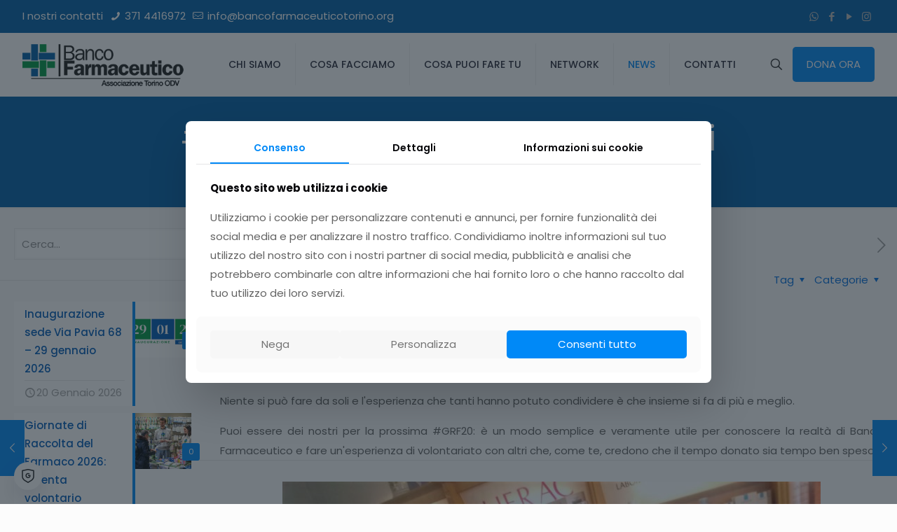

--- FILE ---
content_type: text/css
request_url: https://www.bancofarmaceuticotorino.org/wp-content/uploads/siteorigin-widgets/sow-image-default-c67d20f9f743-4063.css?ver=6.9
body_size: 145
content:
.so-widget-sow-image-default-c67d20f9f743-4063 .sow-image-container {
  display: flex;
  align-items: flex-start;
  justify-content: center;
}
.so-widget-sow-image-default-c67d20f9f743-4063 .sow-image-container > a {
  display: inline-block;
  
  max-width: 100%;
}
@media screen and (-ms-high-contrast: active), screen and (-ms-high-contrast: none) {
  .so-widget-sow-image-default-c67d20f9f743-4063 .sow-image-container > a {
    display: flex;
  }
}
.so-widget-sow-image-default-c67d20f9f743-4063 .sow-image-container .so-widget-image {
  display: block;
  height: auto;
  max-width: 100%;
  
}

--- FILE ---
content_type: text/css
request_url: https://www.bancofarmaceuticotorino.org/wp-content/uploads/siteorigin-widgets/sow-button-flat-f54c0409268f-4063.css?ver=6.9
body_size: 322
content:
.so-widget-sow-button-flat-f54c0409268f-4063 .ow-button-base {
  zoom: 1;
}
.so-widget-sow-button-flat-f54c0409268f-4063 .ow-button-base:before {
  content: '';
  display: block;
}
.so-widget-sow-button-flat-f54c0409268f-4063 .ow-button-base:after {
  content: '';
  display: table;
  clear: both;
}
@media (max-width: 780px) {
  .so-widget-sow-button-flat-f54c0409268f-4063 .ow-button-base.ow-button-align-center {
    text-align: center;
  }
  .so-widget-sow-button-flat-f54c0409268f-4063 .ow-button-base.ow-button-align-center.ow-button-align-justify .sowb-button {
    display: inline-block;
  }
}
.so-widget-sow-button-flat-f54c0409268f-4063 .ow-button-base .sowb-button {
  -ms-box-sizing: border-box;
  -moz-box-sizing: border-box;
  -webkit-box-sizing: border-box;
  box-sizing: border-box;
  -webkit-border-radius: 0.25em 0.25em 0.25em 0.25em;
  -moz-border-radius: 0.25em 0.25em 0.25em 0.25em;
  border-radius: 0.25em 0.25em 0.25em 0.25em;
  background: #41a9d5;
  border-width: 1px 0;
  border: 1px solid #41a9d5;
  color: #ffffff !important;
  font-size: 1em;
  
  padding: 1em;
  text-shadow: 0 1px 0 rgba(0, 0, 0, 0.05);
  padding-inline: 2em;
}
.so-widget-sow-button-flat-f54c0409268f-4063 .ow-button-base .sowb-button.ow-button-hover:active,
.so-widget-sow-button-flat-f54c0409268f-4063 .ow-button-base .sowb-button.ow-button-hover:hover {
  background: #52b1d9;
  border-color: #52b1d9;
  color: #ffffff !important;
}